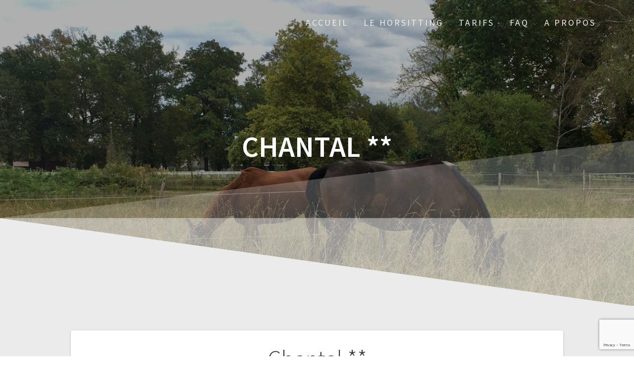

--- FILE ---
content_type: text/html; charset=utf-8
request_url: https://www.google.com/recaptcha/api2/anchor?ar=1&k=6LcK_YkUAAAAAEms0EXJDyPF0lmpf_xIKZNhGflr&co=aHR0cHM6Ly9ob3JzaXR0aW5nLmNvbTo0NDM.&hl=en&v=PoyoqOPhxBO7pBk68S4YbpHZ&size=invisible&anchor-ms=20000&execute-ms=30000&cb=ts8n4ng75zhn
body_size: 48696
content:
<!DOCTYPE HTML><html dir="ltr" lang="en"><head><meta http-equiv="Content-Type" content="text/html; charset=UTF-8">
<meta http-equiv="X-UA-Compatible" content="IE=edge">
<title>reCAPTCHA</title>
<style type="text/css">
/* cyrillic-ext */
@font-face {
  font-family: 'Roboto';
  font-style: normal;
  font-weight: 400;
  font-stretch: 100%;
  src: url(//fonts.gstatic.com/s/roboto/v48/KFO7CnqEu92Fr1ME7kSn66aGLdTylUAMa3GUBHMdazTgWw.woff2) format('woff2');
  unicode-range: U+0460-052F, U+1C80-1C8A, U+20B4, U+2DE0-2DFF, U+A640-A69F, U+FE2E-FE2F;
}
/* cyrillic */
@font-face {
  font-family: 'Roboto';
  font-style: normal;
  font-weight: 400;
  font-stretch: 100%;
  src: url(//fonts.gstatic.com/s/roboto/v48/KFO7CnqEu92Fr1ME7kSn66aGLdTylUAMa3iUBHMdazTgWw.woff2) format('woff2');
  unicode-range: U+0301, U+0400-045F, U+0490-0491, U+04B0-04B1, U+2116;
}
/* greek-ext */
@font-face {
  font-family: 'Roboto';
  font-style: normal;
  font-weight: 400;
  font-stretch: 100%;
  src: url(//fonts.gstatic.com/s/roboto/v48/KFO7CnqEu92Fr1ME7kSn66aGLdTylUAMa3CUBHMdazTgWw.woff2) format('woff2');
  unicode-range: U+1F00-1FFF;
}
/* greek */
@font-face {
  font-family: 'Roboto';
  font-style: normal;
  font-weight: 400;
  font-stretch: 100%;
  src: url(//fonts.gstatic.com/s/roboto/v48/KFO7CnqEu92Fr1ME7kSn66aGLdTylUAMa3-UBHMdazTgWw.woff2) format('woff2');
  unicode-range: U+0370-0377, U+037A-037F, U+0384-038A, U+038C, U+038E-03A1, U+03A3-03FF;
}
/* math */
@font-face {
  font-family: 'Roboto';
  font-style: normal;
  font-weight: 400;
  font-stretch: 100%;
  src: url(//fonts.gstatic.com/s/roboto/v48/KFO7CnqEu92Fr1ME7kSn66aGLdTylUAMawCUBHMdazTgWw.woff2) format('woff2');
  unicode-range: U+0302-0303, U+0305, U+0307-0308, U+0310, U+0312, U+0315, U+031A, U+0326-0327, U+032C, U+032F-0330, U+0332-0333, U+0338, U+033A, U+0346, U+034D, U+0391-03A1, U+03A3-03A9, U+03B1-03C9, U+03D1, U+03D5-03D6, U+03F0-03F1, U+03F4-03F5, U+2016-2017, U+2034-2038, U+203C, U+2040, U+2043, U+2047, U+2050, U+2057, U+205F, U+2070-2071, U+2074-208E, U+2090-209C, U+20D0-20DC, U+20E1, U+20E5-20EF, U+2100-2112, U+2114-2115, U+2117-2121, U+2123-214F, U+2190, U+2192, U+2194-21AE, U+21B0-21E5, U+21F1-21F2, U+21F4-2211, U+2213-2214, U+2216-22FF, U+2308-230B, U+2310, U+2319, U+231C-2321, U+2336-237A, U+237C, U+2395, U+239B-23B7, U+23D0, U+23DC-23E1, U+2474-2475, U+25AF, U+25B3, U+25B7, U+25BD, U+25C1, U+25CA, U+25CC, U+25FB, U+266D-266F, U+27C0-27FF, U+2900-2AFF, U+2B0E-2B11, U+2B30-2B4C, U+2BFE, U+3030, U+FF5B, U+FF5D, U+1D400-1D7FF, U+1EE00-1EEFF;
}
/* symbols */
@font-face {
  font-family: 'Roboto';
  font-style: normal;
  font-weight: 400;
  font-stretch: 100%;
  src: url(//fonts.gstatic.com/s/roboto/v48/KFO7CnqEu92Fr1ME7kSn66aGLdTylUAMaxKUBHMdazTgWw.woff2) format('woff2');
  unicode-range: U+0001-000C, U+000E-001F, U+007F-009F, U+20DD-20E0, U+20E2-20E4, U+2150-218F, U+2190, U+2192, U+2194-2199, U+21AF, U+21E6-21F0, U+21F3, U+2218-2219, U+2299, U+22C4-22C6, U+2300-243F, U+2440-244A, U+2460-24FF, U+25A0-27BF, U+2800-28FF, U+2921-2922, U+2981, U+29BF, U+29EB, U+2B00-2BFF, U+4DC0-4DFF, U+FFF9-FFFB, U+10140-1018E, U+10190-1019C, U+101A0, U+101D0-101FD, U+102E0-102FB, U+10E60-10E7E, U+1D2C0-1D2D3, U+1D2E0-1D37F, U+1F000-1F0FF, U+1F100-1F1AD, U+1F1E6-1F1FF, U+1F30D-1F30F, U+1F315, U+1F31C, U+1F31E, U+1F320-1F32C, U+1F336, U+1F378, U+1F37D, U+1F382, U+1F393-1F39F, U+1F3A7-1F3A8, U+1F3AC-1F3AF, U+1F3C2, U+1F3C4-1F3C6, U+1F3CA-1F3CE, U+1F3D4-1F3E0, U+1F3ED, U+1F3F1-1F3F3, U+1F3F5-1F3F7, U+1F408, U+1F415, U+1F41F, U+1F426, U+1F43F, U+1F441-1F442, U+1F444, U+1F446-1F449, U+1F44C-1F44E, U+1F453, U+1F46A, U+1F47D, U+1F4A3, U+1F4B0, U+1F4B3, U+1F4B9, U+1F4BB, U+1F4BF, U+1F4C8-1F4CB, U+1F4D6, U+1F4DA, U+1F4DF, U+1F4E3-1F4E6, U+1F4EA-1F4ED, U+1F4F7, U+1F4F9-1F4FB, U+1F4FD-1F4FE, U+1F503, U+1F507-1F50B, U+1F50D, U+1F512-1F513, U+1F53E-1F54A, U+1F54F-1F5FA, U+1F610, U+1F650-1F67F, U+1F687, U+1F68D, U+1F691, U+1F694, U+1F698, U+1F6AD, U+1F6B2, U+1F6B9-1F6BA, U+1F6BC, U+1F6C6-1F6CF, U+1F6D3-1F6D7, U+1F6E0-1F6EA, U+1F6F0-1F6F3, U+1F6F7-1F6FC, U+1F700-1F7FF, U+1F800-1F80B, U+1F810-1F847, U+1F850-1F859, U+1F860-1F887, U+1F890-1F8AD, U+1F8B0-1F8BB, U+1F8C0-1F8C1, U+1F900-1F90B, U+1F93B, U+1F946, U+1F984, U+1F996, U+1F9E9, U+1FA00-1FA6F, U+1FA70-1FA7C, U+1FA80-1FA89, U+1FA8F-1FAC6, U+1FACE-1FADC, U+1FADF-1FAE9, U+1FAF0-1FAF8, U+1FB00-1FBFF;
}
/* vietnamese */
@font-face {
  font-family: 'Roboto';
  font-style: normal;
  font-weight: 400;
  font-stretch: 100%;
  src: url(//fonts.gstatic.com/s/roboto/v48/KFO7CnqEu92Fr1ME7kSn66aGLdTylUAMa3OUBHMdazTgWw.woff2) format('woff2');
  unicode-range: U+0102-0103, U+0110-0111, U+0128-0129, U+0168-0169, U+01A0-01A1, U+01AF-01B0, U+0300-0301, U+0303-0304, U+0308-0309, U+0323, U+0329, U+1EA0-1EF9, U+20AB;
}
/* latin-ext */
@font-face {
  font-family: 'Roboto';
  font-style: normal;
  font-weight: 400;
  font-stretch: 100%;
  src: url(//fonts.gstatic.com/s/roboto/v48/KFO7CnqEu92Fr1ME7kSn66aGLdTylUAMa3KUBHMdazTgWw.woff2) format('woff2');
  unicode-range: U+0100-02BA, U+02BD-02C5, U+02C7-02CC, U+02CE-02D7, U+02DD-02FF, U+0304, U+0308, U+0329, U+1D00-1DBF, U+1E00-1E9F, U+1EF2-1EFF, U+2020, U+20A0-20AB, U+20AD-20C0, U+2113, U+2C60-2C7F, U+A720-A7FF;
}
/* latin */
@font-face {
  font-family: 'Roboto';
  font-style: normal;
  font-weight: 400;
  font-stretch: 100%;
  src: url(//fonts.gstatic.com/s/roboto/v48/KFO7CnqEu92Fr1ME7kSn66aGLdTylUAMa3yUBHMdazQ.woff2) format('woff2');
  unicode-range: U+0000-00FF, U+0131, U+0152-0153, U+02BB-02BC, U+02C6, U+02DA, U+02DC, U+0304, U+0308, U+0329, U+2000-206F, U+20AC, U+2122, U+2191, U+2193, U+2212, U+2215, U+FEFF, U+FFFD;
}
/* cyrillic-ext */
@font-face {
  font-family: 'Roboto';
  font-style: normal;
  font-weight: 500;
  font-stretch: 100%;
  src: url(//fonts.gstatic.com/s/roboto/v48/KFO7CnqEu92Fr1ME7kSn66aGLdTylUAMa3GUBHMdazTgWw.woff2) format('woff2');
  unicode-range: U+0460-052F, U+1C80-1C8A, U+20B4, U+2DE0-2DFF, U+A640-A69F, U+FE2E-FE2F;
}
/* cyrillic */
@font-face {
  font-family: 'Roboto';
  font-style: normal;
  font-weight: 500;
  font-stretch: 100%;
  src: url(//fonts.gstatic.com/s/roboto/v48/KFO7CnqEu92Fr1ME7kSn66aGLdTylUAMa3iUBHMdazTgWw.woff2) format('woff2');
  unicode-range: U+0301, U+0400-045F, U+0490-0491, U+04B0-04B1, U+2116;
}
/* greek-ext */
@font-face {
  font-family: 'Roboto';
  font-style: normal;
  font-weight: 500;
  font-stretch: 100%;
  src: url(//fonts.gstatic.com/s/roboto/v48/KFO7CnqEu92Fr1ME7kSn66aGLdTylUAMa3CUBHMdazTgWw.woff2) format('woff2');
  unicode-range: U+1F00-1FFF;
}
/* greek */
@font-face {
  font-family: 'Roboto';
  font-style: normal;
  font-weight: 500;
  font-stretch: 100%;
  src: url(//fonts.gstatic.com/s/roboto/v48/KFO7CnqEu92Fr1ME7kSn66aGLdTylUAMa3-UBHMdazTgWw.woff2) format('woff2');
  unicode-range: U+0370-0377, U+037A-037F, U+0384-038A, U+038C, U+038E-03A1, U+03A3-03FF;
}
/* math */
@font-face {
  font-family: 'Roboto';
  font-style: normal;
  font-weight: 500;
  font-stretch: 100%;
  src: url(//fonts.gstatic.com/s/roboto/v48/KFO7CnqEu92Fr1ME7kSn66aGLdTylUAMawCUBHMdazTgWw.woff2) format('woff2');
  unicode-range: U+0302-0303, U+0305, U+0307-0308, U+0310, U+0312, U+0315, U+031A, U+0326-0327, U+032C, U+032F-0330, U+0332-0333, U+0338, U+033A, U+0346, U+034D, U+0391-03A1, U+03A3-03A9, U+03B1-03C9, U+03D1, U+03D5-03D6, U+03F0-03F1, U+03F4-03F5, U+2016-2017, U+2034-2038, U+203C, U+2040, U+2043, U+2047, U+2050, U+2057, U+205F, U+2070-2071, U+2074-208E, U+2090-209C, U+20D0-20DC, U+20E1, U+20E5-20EF, U+2100-2112, U+2114-2115, U+2117-2121, U+2123-214F, U+2190, U+2192, U+2194-21AE, U+21B0-21E5, U+21F1-21F2, U+21F4-2211, U+2213-2214, U+2216-22FF, U+2308-230B, U+2310, U+2319, U+231C-2321, U+2336-237A, U+237C, U+2395, U+239B-23B7, U+23D0, U+23DC-23E1, U+2474-2475, U+25AF, U+25B3, U+25B7, U+25BD, U+25C1, U+25CA, U+25CC, U+25FB, U+266D-266F, U+27C0-27FF, U+2900-2AFF, U+2B0E-2B11, U+2B30-2B4C, U+2BFE, U+3030, U+FF5B, U+FF5D, U+1D400-1D7FF, U+1EE00-1EEFF;
}
/* symbols */
@font-face {
  font-family: 'Roboto';
  font-style: normal;
  font-weight: 500;
  font-stretch: 100%;
  src: url(//fonts.gstatic.com/s/roboto/v48/KFO7CnqEu92Fr1ME7kSn66aGLdTylUAMaxKUBHMdazTgWw.woff2) format('woff2');
  unicode-range: U+0001-000C, U+000E-001F, U+007F-009F, U+20DD-20E0, U+20E2-20E4, U+2150-218F, U+2190, U+2192, U+2194-2199, U+21AF, U+21E6-21F0, U+21F3, U+2218-2219, U+2299, U+22C4-22C6, U+2300-243F, U+2440-244A, U+2460-24FF, U+25A0-27BF, U+2800-28FF, U+2921-2922, U+2981, U+29BF, U+29EB, U+2B00-2BFF, U+4DC0-4DFF, U+FFF9-FFFB, U+10140-1018E, U+10190-1019C, U+101A0, U+101D0-101FD, U+102E0-102FB, U+10E60-10E7E, U+1D2C0-1D2D3, U+1D2E0-1D37F, U+1F000-1F0FF, U+1F100-1F1AD, U+1F1E6-1F1FF, U+1F30D-1F30F, U+1F315, U+1F31C, U+1F31E, U+1F320-1F32C, U+1F336, U+1F378, U+1F37D, U+1F382, U+1F393-1F39F, U+1F3A7-1F3A8, U+1F3AC-1F3AF, U+1F3C2, U+1F3C4-1F3C6, U+1F3CA-1F3CE, U+1F3D4-1F3E0, U+1F3ED, U+1F3F1-1F3F3, U+1F3F5-1F3F7, U+1F408, U+1F415, U+1F41F, U+1F426, U+1F43F, U+1F441-1F442, U+1F444, U+1F446-1F449, U+1F44C-1F44E, U+1F453, U+1F46A, U+1F47D, U+1F4A3, U+1F4B0, U+1F4B3, U+1F4B9, U+1F4BB, U+1F4BF, U+1F4C8-1F4CB, U+1F4D6, U+1F4DA, U+1F4DF, U+1F4E3-1F4E6, U+1F4EA-1F4ED, U+1F4F7, U+1F4F9-1F4FB, U+1F4FD-1F4FE, U+1F503, U+1F507-1F50B, U+1F50D, U+1F512-1F513, U+1F53E-1F54A, U+1F54F-1F5FA, U+1F610, U+1F650-1F67F, U+1F687, U+1F68D, U+1F691, U+1F694, U+1F698, U+1F6AD, U+1F6B2, U+1F6B9-1F6BA, U+1F6BC, U+1F6C6-1F6CF, U+1F6D3-1F6D7, U+1F6E0-1F6EA, U+1F6F0-1F6F3, U+1F6F7-1F6FC, U+1F700-1F7FF, U+1F800-1F80B, U+1F810-1F847, U+1F850-1F859, U+1F860-1F887, U+1F890-1F8AD, U+1F8B0-1F8BB, U+1F8C0-1F8C1, U+1F900-1F90B, U+1F93B, U+1F946, U+1F984, U+1F996, U+1F9E9, U+1FA00-1FA6F, U+1FA70-1FA7C, U+1FA80-1FA89, U+1FA8F-1FAC6, U+1FACE-1FADC, U+1FADF-1FAE9, U+1FAF0-1FAF8, U+1FB00-1FBFF;
}
/* vietnamese */
@font-face {
  font-family: 'Roboto';
  font-style: normal;
  font-weight: 500;
  font-stretch: 100%;
  src: url(//fonts.gstatic.com/s/roboto/v48/KFO7CnqEu92Fr1ME7kSn66aGLdTylUAMa3OUBHMdazTgWw.woff2) format('woff2');
  unicode-range: U+0102-0103, U+0110-0111, U+0128-0129, U+0168-0169, U+01A0-01A1, U+01AF-01B0, U+0300-0301, U+0303-0304, U+0308-0309, U+0323, U+0329, U+1EA0-1EF9, U+20AB;
}
/* latin-ext */
@font-face {
  font-family: 'Roboto';
  font-style: normal;
  font-weight: 500;
  font-stretch: 100%;
  src: url(//fonts.gstatic.com/s/roboto/v48/KFO7CnqEu92Fr1ME7kSn66aGLdTylUAMa3KUBHMdazTgWw.woff2) format('woff2');
  unicode-range: U+0100-02BA, U+02BD-02C5, U+02C7-02CC, U+02CE-02D7, U+02DD-02FF, U+0304, U+0308, U+0329, U+1D00-1DBF, U+1E00-1E9F, U+1EF2-1EFF, U+2020, U+20A0-20AB, U+20AD-20C0, U+2113, U+2C60-2C7F, U+A720-A7FF;
}
/* latin */
@font-face {
  font-family: 'Roboto';
  font-style: normal;
  font-weight: 500;
  font-stretch: 100%;
  src: url(//fonts.gstatic.com/s/roboto/v48/KFO7CnqEu92Fr1ME7kSn66aGLdTylUAMa3yUBHMdazQ.woff2) format('woff2');
  unicode-range: U+0000-00FF, U+0131, U+0152-0153, U+02BB-02BC, U+02C6, U+02DA, U+02DC, U+0304, U+0308, U+0329, U+2000-206F, U+20AC, U+2122, U+2191, U+2193, U+2212, U+2215, U+FEFF, U+FFFD;
}
/* cyrillic-ext */
@font-face {
  font-family: 'Roboto';
  font-style: normal;
  font-weight: 900;
  font-stretch: 100%;
  src: url(//fonts.gstatic.com/s/roboto/v48/KFO7CnqEu92Fr1ME7kSn66aGLdTylUAMa3GUBHMdazTgWw.woff2) format('woff2');
  unicode-range: U+0460-052F, U+1C80-1C8A, U+20B4, U+2DE0-2DFF, U+A640-A69F, U+FE2E-FE2F;
}
/* cyrillic */
@font-face {
  font-family: 'Roboto';
  font-style: normal;
  font-weight: 900;
  font-stretch: 100%;
  src: url(//fonts.gstatic.com/s/roboto/v48/KFO7CnqEu92Fr1ME7kSn66aGLdTylUAMa3iUBHMdazTgWw.woff2) format('woff2');
  unicode-range: U+0301, U+0400-045F, U+0490-0491, U+04B0-04B1, U+2116;
}
/* greek-ext */
@font-face {
  font-family: 'Roboto';
  font-style: normal;
  font-weight: 900;
  font-stretch: 100%;
  src: url(//fonts.gstatic.com/s/roboto/v48/KFO7CnqEu92Fr1ME7kSn66aGLdTylUAMa3CUBHMdazTgWw.woff2) format('woff2');
  unicode-range: U+1F00-1FFF;
}
/* greek */
@font-face {
  font-family: 'Roboto';
  font-style: normal;
  font-weight: 900;
  font-stretch: 100%;
  src: url(//fonts.gstatic.com/s/roboto/v48/KFO7CnqEu92Fr1ME7kSn66aGLdTylUAMa3-UBHMdazTgWw.woff2) format('woff2');
  unicode-range: U+0370-0377, U+037A-037F, U+0384-038A, U+038C, U+038E-03A1, U+03A3-03FF;
}
/* math */
@font-face {
  font-family: 'Roboto';
  font-style: normal;
  font-weight: 900;
  font-stretch: 100%;
  src: url(//fonts.gstatic.com/s/roboto/v48/KFO7CnqEu92Fr1ME7kSn66aGLdTylUAMawCUBHMdazTgWw.woff2) format('woff2');
  unicode-range: U+0302-0303, U+0305, U+0307-0308, U+0310, U+0312, U+0315, U+031A, U+0326-0327, U+032C, U+032F-0330, U+0332-0333, U+0338, U+033A, U+0346, U+034D, U+0391-03A1, U+03A3-03A9, U+03B1-03C9, U+03D1, U+03D5-03D6, U+03F0-03F1, U+03F4-03F5, U+2016-2017, U+2034-2038, U+203C, U+2040, U+2043, U+2047, U+2050, U+2057, U+205F, U+2070-2071, U+2074-208E, U+2090-209C, U+20D0-20DC, U+20E1, U+20E5-20EF, U+2100-2112, U+2114-2115, U+2117-2121, U+2123-214F, U+2190, U+2192, U+2194-21AE, U+21B0-21E5, U+21F1-21F2, U+21F4-2211, U+2213-2214, U+2216-22FF, U+2308-230B, U+2310, U+2319, U+231C-2321, U+2336-237A, U+237C, U+2395, U+239B-23B7, U+23D0, U+23DC-23E1, U+2474-2475, U+25AF, U+25B3, U+25B7, U+25BD, U+25C1, U+25CA, U+25CC, U+25FB, U+266D-266F, U+27C0-27FF, U+2900-2AFF, U+2B0E-2B11, U+2B30-2B4C, U+2BFE, U+3030, U+FF5B, U+FF5D, U+1D400-1D7FF, U+1EE00-1EEFF;
}
/* symbols */
@font-face {
  font-family: 'Roboto';
  font-style: normal;
  font-weight: 900;
  font-stretch: 100%;
  src: url(//fonts.gstatic.com/s/roboto/v48/KFO7CnqEu92Fr1ME7kSn66aGLdTylUAMaxKUBHMdazTgWw.woff2) format('woff2');
  unicode-range: U+0001-000C, U+000E-001F, U+007F-009F, U+20DD-20E0, U+20E2-20E4, U+2150-218F, U+2190, U+2192, U+2194-2199, U+21AF, U+21E6-21F0, U+21F3, U+2218-2219, U+2299, U+22C4-22C6, U+2300-243F, U+2440-244A, U+2460-24FF, U+25A0-27BF, U+2800-28FF, U+2921-2922, U+2981, U+29BF, U+29EB, U+2B00-2BFF, U+4DC0-4DFF, U+FFF9-FFFB, U+10140-1018E, U+10190-1019C, U+101A0, U+101D0-101FD, U+102E0-102FB, U+10E60-10E7E, U+1D2C0-1D2D3, U+1D2E0-1D37F, U+1F000-1F0FF, U+1F100-1F1AD, U+1F1E6-1F1FF, U+1F30D-1F30F, U+1F315, U+1F31C, U+1F31E, U+1F320-1F32C, U+1F336, U+1F378, U+1F37D, U+1F382, U+1F393-1F39F, U+1F3A7-1F3A8, U+1F3AC-1F3AF, U+1F3C2, U+1F3C4-1F3C6, U+1F3CA-1F3CE, U+1F3D4-1F3E0, U+1F3ED, U+1F3F1-1F3F3, U+1F3F5-1F3F7, U+1F408, U+1F415, U+1F41F, U+1F426, U+1F43F, U+1F441-1F442, U+1F444, U+1F446-1F449, U+1F44C-1F44E, U+1F453, U+1F46A, U+1F47D, U+1F4A3, U+1F4B0, U+1F4B3, U+1F4B9, U+1F4BB, U+1F4BF, U+1F4C8-1F4CB, U+1F4D6, U+1F4DA, U+1F4DF, U+1F4E3-1F4E6, U+1F4EA-1F4ED, U+1F4F7, U+1F4F9-1F4FB, U+1F4FD-1F4FE, U+1F503, U+1F507-1F50B, U+1F50D, U+1F512-1F513, U+1F53E-1F54A, U+1F54F-1F5FA, U+1F610, U+1F650-1F67F, U+1F687, U+1F68D, U+1F691, U+1F694, U+1F698, U+1F6AD, U+1F6B2, U+1F6B9-1F6BA, U+1F6BC, U+1F6C6-1F6CF, U+1F6D3-1F6D7, U+1F6E0-1F6EA, U+1F6F0-1F6F3, U+1F6F7-1F6FC, U+1F700-1F7FF, U+1F800-1F80B, U+1F810-1F847, U+1F850-1F859, U+1F860-1F887, U+1F890-1F8AD, U+1F8B0-1F8BB, U+1F8C0-1F8C1, U+1F900-1F90B, U+1F93B, U+1F946, U+1F984, U+1F996, U+1F9E9, U+1FA00-1FA6F, U+1FA70-1FA7C, U+1FA80-1FA89, U+1FA8F-1FAC6, U+1FACE-1FADC, U+1FADF-1FAE9, U+1FAF0-1FAF8, U+1FB00-1FBFF;
}
/* vietnamese */
@font-face {
  font-family: 'Roboto';
  font-style: normal;
  font-weight: 900;
  font-stretch: 100%;
  src: url(//fonts.gstatic.com/s/roboto/v48/KFO7CnqEu92Fr1ME7kSn66aGLdTylUAMa3OUBHMdazTgWw.woff2) format('woff2');
  unicode-range: U+0102-0103, U+0110-0111, U+0128-0129, U+0168-0169, U+01A0-01A1, U+01AF-01B0, U+0300-0301, U+0303-0304, U+0308-0309, U+0323, U+0329, U+1EA0-1EF9, U+20AB;
}
/* latin-ext */
@font-face {
  font-family: 'Roboto';
  font-style: normal;
  font-weight: 900;
  font-stretch: 100%;
  src: url(//fonts.gstatic.com/s/roboto/v48/KFO7CnqEu92Fr1ME7kSn66aGLdTylUAMa3KUBHMdazTgWw.woff2) format('woff2');
  unicode-range: U+0100-02BA, U+02BD-02C5, U+02C7-02CC, U+02CE-02D7, U+02DD-02FF, U+0304, U+0308, U+0329, U+1D00-1DBF, U+1E00-1E9F, U+1EF2-1EFF, U+2020, U+20A0-20AB, U+20AD-20C0, U+2113, U+2C60-2C7F, U+A720-A7FF;
}
/* latin */
@font-face {
  font-family: 'Roboto';
  font-style: normal;
  font-weight: 900;
  font-stretch: 100%;
  src: url(//fonts.gstatic.com/s/roboto/v48/KFO7CnqEu92Fr1ME7kSn66aGLdTylUAMa3yUBHMdazQ.woff2) format('woff2');
  unicode-range: U+0000-00FF, U+0131, U+0152-0153, U+02BB-02BC, U+02C6, U+02DA, U+02DC, U+0304, U+0308, U+0329, U+2000-206F, U+20AC, U+2122, U+2191, U+2193, U+2212, U+2215, U+FEFF, U+FFFD;
}

</style>
<link rel="stylesheet" type="text/css" href="https://www.gstatic.com/recaptcha/releases/PoyoqOPhxBO7pBk68S4YbpHZ/styles__ltr.css">
<script nonce="NhERg6k4_zQVa2FBVkJ5og" type="text/javascript">window['__recaptcha_api'] = 'https://www.google.com/recaptcha/api2/';</script>
<script type="text/javascript" src="https://www.gstatic.com/recaptcha/releases/PoyoqOPhxBO7pBk68S4YbpHZ/recaptcha__en.js" nonce="NhERg6k4_zQVa2FBVkJ5og">
      
    </script></head>
<body><div id="rc-anchor-alert" class="rc-anchor-alert"></div>
<input type="hidden" id="recaptcha-token" value="[base64]">
<script type="text/javascript" nonce="NhERg6k4_zQVa2FBVkJ5og">
      recaptcha.anchor.Main.init("[\x22ainput\x22,[\x22bgdata\x22,\x22\x22,\[base64]/[base64]/UltIKytdPWE6KGE8MjA0OD9SW0grK109YT4+NnwxOTI6KChhJjY0NTEyKT09NTUyOTYmJnErMTxoLmxlbmd0aCYmKGguY2hhckNvZGVBdChxKzEpJjY0NTEyKT09NTYzMjA/[base64]/MjU1OlI/[base64]/[base64]/[base64]/[base64]/[base64]/[base64]/[base64]/[base64]/[base64]/[base64]\x22,\[base64]\\u003d\\u003d\x22,\x22WksUZRpRw6o0ZzHDqn4ew5jDhcKCa2IxYsKLB8K+Gi9/[base64]/[base64]/DtcKowpxxw4HDocOjwojCgcOxVikDw5jCgMOYw4vDmSwsOhlgw7LDucOKFFHDumHDsMOLcWfCrcO7SMKGwqvDg8O7w5/CksKpwpNjw4MYwpNAw4zDn3nCiWDDjnTDrcKZw7vDiTB1wphDd8KzGMKSBcO6wr/CmcK5ecKBwoVrO0pqOcKzAMOcw6wLwoN7Y8K1woAvbCVvw4BrVsKJwo0uw5XDkEF/bD/DgcOxwqHCsMOsGz7CiMO4wos7wpw1w7pQMsO4c2dvJMOeZcKRBcOEIxjCmnUxw7PDn0QBw65XwqgKw4XCulQoDMOpwoTDgG46w4HCjHrCg8KiGE3Ds8O9OX9VY1crOMKRwrfDkkfCucOmw6/DvGHDicOgSjPDlwZcwr1vw5NRwpzCnsKvwqwUFMKHbQnCkgzCjgjClhbDl0M7w77DvcKWNCMQw7MJX8OjwpAkTcO3W2hbZMOuI8O8RsOuwpDCuXLCtFgWGcOqNS/CjsKewpbDq1F4wrpQKsOmM8OMw7/DnxBLw4/DvH5gw77CtsKywpfDmcOgwr3CiVLDlCZ8w7vCjQHCtsK0JkgSw73DsMKbEELCqcKJw6sIF0rDhkDCoMKxwpzChQ8vwpzCtALCqsOTw7oUwpASw5vDjh0lIsK7w7jDoEw9G8O9a8KxKRzDhMKyRgHCtcKDw6MFwocQMz/CvsO/wqMCScO/wq4sT8OTRcOhCMO2LSNcw48Vwqd+w4XDh1zDpw/CssOLwr/CscKxDsKZw7HCtjDDrcOYUcO9eFE7KggENMKuwpPCnAwIw7/CmFnCjhnCnAt7wpPDscKSw45ULHsTw7TCilHDr8KNOEw/w5Fab8Kgw4MowqJ3w6LDikHDs1xCw5UwwoMNw4XDuMOYwrHDh8K6w5A5OcKrw77ChS7DtcOfSVPCs1jCq8OtJTrCjcKpVEPCnMO9wq0NFCoQwq/DtmA+Q8OzWcOWwq3CoTPCr8KXAMOHwrnDpSRGLwjCnyjDiMKiw6Z3wo7CssOGwoTDrDTDvMKKw7LCphQ1wojCkifDi8KlJw8/KRbDi8OifXrDicKNwqEYw5bCpnI8w6JEw4jCqiPCl8OUw4DDscOuMMOFOcOdHMOGUMKVw6BvZMOaw6jDvl9Df8OIDcKzZMKcFcKTKAvCiMKTwpMBBzvCoS7DscO/[base64]/CuW7Dl2LDqEAaQEEYYSrCssKlVh07w6DChcKNwqZXDsOFwo5RYwTCrHccwo/[base64]/DkWTDgxYuw5kXGyPDkSMuO8OIwq7DnVURw6/DjMOSQEYqw7jCs8O7wpjDocOFUUFNwrIMwprCjQQgUj/[base64]/[base64]/w5I5w5LDncOLw5Ehw6jCqHoLw6fCjBHCv2HCnMKkwp8qwrHDicOBwrIjw4LDsMOYw6rDu8OPUMOpB3TDqg4JwpHCmMKAwqNJwpLDpMOdw5gJHzTDocOVw58rwol7wpbCkCBWwqMwwoDDj0xdwolYLH3CvMKTwoEoPm8rwofCksO/RlREa8Kkw6gZw5ZbbjxddMOtwo8feWIxQT0kwodeUcOgw49Sw5sQw7jCpcKgw6ZfIMKKbE7DssOTwrnDqMKlw6JpM8OYX8OXw4nCvB5xBcKTw5DDt8KAwpsaw5bDmCM2SMKgZ28UFcOJw4kgF8O9fsOwJkPCnyhEZMKuagzCgsOWDwfCgsKlw5PDkMKkFcOywo/DpADCuMO/w73DqhPDh1PCjMO8NcKaw4sdZRFYwqw9FhU2w7/Cs8KxwoPDv8Kowp3Ds8KEwoZ3TsO/w5rDmMKgw65iaCnCgHJmMmtmw4cUw4gawo3CjWDCpmMHCVPDssKcbwrCrg/DhcOtTTXCsMOBw6PCv8O5fXROFCFCe8OMwpFQGDPDm15Lw5HCm2J4w5FywqrDhMO0MMOJwp7DjsKDOV/CicOJB8K0wrtEwqTDtcKKEWvDp1sYwoLDqXUebcKJT0dLw6rCscOqw57DuMKvAGjChBAhN8ONV8K3LsO+w6FiCRHDjsOcw6bDj8OjwpjCvcKjw4AtMcO/wq3DscO2SAvCgMKsf8OdwrFewonCvMORwpo9AsKsWMO4woVTwpPCmMKeOUvDoMKzwqXDhksaw5QGHsKfw6dkVXPCncKnFEAaw4LDgFY9wpbDlknDig/Doj3DrS9Swr3CuMKZw47ChMOCw7otTcO3bcOlQcKHSnbCgcK/Mygjw5fCh3hNw7k/HxFfDkAswqHCkcOMwrDDksKNwoJsw5wLWzcJwqxGMU7Ct8OQw4/[base64]/CiGBqMcKSw51HLAAdJMOxw5vDhkfDjsOTwrLDusKXwqzCu8KkdMOGQR0taWvDgcKlw6YDHsOAw7DCuEbCmcOEwprCncKMw6vDlMKnw4LCg8KewqcTw7xuwp3CksKkZVjDkcKbbxJBw5QCPRYAwqXDnlzCiXnDisO/w4gAYXjCsDdZw5fCvG/DvcKvacKYUcKoeWDCqsKHUG/DmFEtasOpUsO9w588w4ZDFR56wpV9w7oyTcOKTMKMwqFDPMO1w6vCp8KLIyREw6RhwrDCsjVKwonDk8K2TWzCncK+w6NjDcOJGsKRwrXDp8OoGMOGVSp6woQWB8OdeMKnw7nDhAhNwrt0XxZ4wrnDocKzKsOmwpIqw7HDhcORwpvCqQlYM8KuccK7BhTDoUfCnsO/[base64]/DoMKGw458HQUEw6XCiMKDw5bCg8KrFgEmw4oYwoFaCiRWZMKeRRjDqMOww5zCuMKewoXDpMOwwpzCgB3Cg8OCFBDCowJTMkhbwofDocOEOMKKKMKeN0fDjMOUw5cDYMKEIENfSsK1Q8KXQh/Ci0TDhsOcwpfDqcKuVMOWwqLCqMK1w63DhRNqwqElw5s4BVwOWxVBwrHDq3/ChX/[base64]/Dm8OtwqfDmcO+P1dpZE52woDCkC1mdMKmIcOhNMOAw4Etwr/CpwRMwqpIwq1KwpRiSXEqwpIqd3EXPMKiP8O2ElQqw63DhMObw7LCrDYtbsOCfj/CrMOEP8KycnfCgMO0wqocY8ODZ8Oqw5JsdMKUV8KZw7N0w7N6wrfDjsOmwpLCvQ/Dm8KRw4JsHMK/FMKDR8KzEGHDl8OqXit/chAkw4VMwp/DoMOXwqcyw4DCoRgJw5LCkcOdwozDr8O+w6bCg8KIEcOYC8Oyb00iFsO9HcKYAsKAwqIpwrJfYSU3X8Kkw5R3XcOmw6TCu8O4w6AFeBfCpMOSAsOPwpHDvl/Dth8kwr08wrJCwqQfEsKBZsKGw5ZnS2nDhCrCrmTCt8K5Zj17FG0jw4jCtFo1BMKrwqV3wp80wrrDlmTDjcO8KsKFWsKpf8OQwpcQwrAHc3woGWxAwrQww5Aew5E5R1vDqcKIbcOrw7RawpLCm8KVw4XCt25ow7jCm8O5BMKxwovCvcKdIFnCsQPDmsKOwqPDlMK/Q8OJNw3CpcO8w5rDnQPCgsOyMgrCpcK4c0YjwrU8w7TDkl/DuXDDs8K1w5QEHGHDvFfCrMK4YcOeCsOOQcOGRz3Dh39kwq1ffsOgFTxiWihWworCgMK+LmnDncOCw4DDk8OscVw+fRLDjsOoYMO1XzgYKhFFwpXCqCJsw7bDisKBC0wcw43CtcOpwoh2w5Ahw6vCiUNlw45eERBEw5/CpsK3wo/CsXTDgAJAa8KZF8OgwovDrsO2w7E2PFp+al0USMOGUsKHEMOJLHjCvMKSQcKWBcKHwoTDszHClgwTfkQiw7LDlMOVUSzCvsK6CGbCkMKlCSnDqw/Dsn7DvBrCsMKOwpAhw6nCj0s6eEvDvcKfXsKLwpcTKV3CsMOnMQMxw5w8NwdHDWEAworDoMOEwosgwp/[base64]/CucKQO8OaAMKJMHoKwqdbw5IFc8O7wqDCisOEwqZzIsKCbhIjw6QRwo/CpFTDvMKRw75twrzDpsKxBcK8J8K2TxVewox+AQ/[base64]/CpQPDqUTCt2DCuE9Qwo8OdFcgT8K4worDh3zDlAolw4zCtm3DpcOiecK7wpZ3w4XDhcK9wq8fwobDjcKjw55wwohtwoTDsMOVw4LDmR7DshLCo8OScjjDlsKtDsOrw6vCnnPDlMKiw5wDLMKpwrAQVMOfesKkwotIMsKqw7fDn8KrSWvCsF/DggU5wrMURkxNFwLDtkzCvMO1WSpOw49OwqJ1w7XDvsK9w5YKWcKBw7Ryw6QowrbCphrDhH3CqcKWw4rDv1fDnMOLwpDCpybCk8ONTMO8HyjCgzjCpULDtsKICFZEw5HDlcO6w7MGdDdCw53DvSPCh8KkQjvCuMOBw63CuMKUw6jCpcKkwrAQw7/Cm1rClAHCkkPDucKwZkzCksKkBcOzbsOlFExLw6XCtELDki8Kw4bCgMOWwp5LOcKyMHMsHsKswoYVwrXCnMKKL8KZWkknwr3Dvj7Du1wJAgHDvsO+w4tvw4Bawp7CqFfCjcK6UsOywqd7BcO5DMO3w6fDu2dgMcKCfB/[base64]/CoSPDk8O+w7YlwqN/wrsoXsKIbcOCw45nDx8ScVDDuHQtYcORwoRgwp7CrsK2SMKRw5jCgsKUwofDj8OtOMKEw7cNcMO5w57Cv8OMwrXCqcOsw48lVMKbaMKWw6LDs8K9w68dwrrDgMO9agQCLkVew6x6EF4bw6lEw78kWCjDgMKPw419w5JQRSbChcKAQQrCnzo6wq/DgMKPKyvDiwglwoPDncKbw67DvMKNwr0MwqsXOm0ObcOWw5DDqlDCs2JOUQPDmcOpYsO+w6nDl8Kgw4bCjcKrw6bCnQZywrt4LMOqecKBw6rCrlg3wpl/UsK0IcOow6vDpsOtw54AG8OXw5IeeMO/LRAew4jDsMOlwovDkVMcWQVCdcKEwrrDrgNaw5g5XcOvwqVvSsKOw7fDujl+wokFwqogwqsIwqrCh1jCpcKRBhvChUHCq8OfERrCn8KwfRbDusOtZUg1w5DCqUnDjsORT8KEYB/[base64]/DjwVKB8OMwo/ClMKyKg5dKMOtw60XwoHCp3fCpcKXQRcKw45hwq5uUsOdVFlNPMK4ecOuwqDCvkJSw65Rw7jDvjk7wqQawr7DqsKRfsOSw5HDkAU/[base64]/w7zCn8OQwq8hQCHCiMKIw7Juw47CjMO5fcOOdRBVwqfCt8Oww7xnw5zCsUvDgEIvKMO1wqEZNz88WsKCB8OjwrPDhcOaw7rCu8KNw4ZSwrfCk8O0G8OFA8OlbQPCpMO2w71/wrsPwpsSQwPDojDCqyQpDsOMCm7CnMKLKsOFeXfCn8OYB8OmQATDlsOjeFzCozrDmMOZPcKEERrDg8KVRGgPcW4iX8OLP3kpw6RQfsO9w6NLwo3CuXAJwrjCp8KOw5DDicK7G8KZbh08IQ0seTnDlcK/OEsLOsK1bELCmMKTw77DsVs3w6fCi8OWFi0mwpBaM8Kfd8KqHSvCp8KUw70qS2bCmsOPbMK+wo4Ywp3Dg0rCvQXDql5hwrsgw7/Dj8OIw4JJc3vDicKfwoLDoAgow4bDpcOVXsKfw5TDiE/[base64]/CvDbDgzzClz1ww5cPMjsAD8OicMKGGm5CBhwAQcObwqjCihfCkcOnw5/DtkDCgsKcwqwYPVPCmcK8N8KLc0lxw5AgworCm8Kcw5LDtsKIw7wXfMOJw6QlWcO7IkBPeHbCkVnCoRbDisK5wo/ChcK4wo3CiwwEFMO4Rg7DlsKowrMqHGbDmAfDjF3DvcKPwpvDq8O1wq1kN0nCkWvCpEc4PcKnwqPCtxrCp2fCglpEBMKqwp5yLmIuEMK3w50wwrbCqcOow71KwqPDgAk9wrrCrjDCtsKowrxOXBzCpTXCgyXCpzrCv8Klwrtdw7zDk2U/UcOnTwHDi0h1HSjDrnHDncONwrrCoMOTwoXCvxHCpHdPbMOmwq3DlMO9fsKlwqVPwoPDlsKHwqRLwq5JwrZsKcKiwrcPVMKEwooWw7k1R8Klw4B5w6DDmVREwojDgMKqcn3DqTtkBgHCscKzUMObw6DDrsOewqkOKUnDlsOuw4HCr8KOc8KQBXrCmy5Qw711wo/CkcKvw4DCksKwd8KCw6R/[base64]/OD3CpjbDh8KKw5sMwpBQw5PCuFHCkcOOwoLDusOefhcvw5LCpErCk8OBcwjDv8OyEsK1wrXCgBXCt8O1J8O3IXHDoilWwofDjcOSVMOWwpzDqcOVw7/[base64]/Do8O6WVbCsMKKwoUDwosvH1kxCMO6QAxiwqjCgsO+URIXRmQHEMKURMOVDQ/CtRoIYcK5HsODZFg2w4DDksKEY8O0w4FbaGLDlWFxR2PDoMOZw4LDrCbCgS3Ds0XCvMOdPxJ6dsK9TgdFwoscw7nCkcK8JMK7FsKfOQd+wrjCvFEmGcKTwp7CtsKYMcKxw7LCjcOTYVkcP8OUPsODwrLCm1LDq8KsV03CmcO5RwXDrMOGbB4rwp9Jwot/wpzCtHfDu8O7w40YeMONMcOxDsKOZMOdR8OCQMKVEMK0w680wpE8wpY8wqFcRMK7SUDDtMK2bC98bSEsRsOrQ8KvE8KNw4lLTE7CgWvDsH/Du8O9wp9UaRHDlMKHwoHCssOGwrfCtcOKw7VRZ8KfezoXwpnCicOCeBTDtH1wa8KlHVPCpcOMwrZfB8KjwpVnw57ChsOOFhZuw7DCv8K+PE82w5fCljLDik7CsMOOCsOvHSYTw4TDrR3DrznDoDluw7RgbMOjwq7DhxVTw7ZvwqI0GMOGwpYpQi/Dmh/[base64]/Dj1xeECbDoyJBw6RAGVXDlRnCiMKcQBPDlcKpwoo5LwB/[base64]/DnCxIDcKsw7nDtyTCtGc8DsObwpxvwqBIfSfCqHVtTsKbwqPDm8Ouw54bRMKRHcKDw5N7wpt8wofDp8KowqgpHmfChMKgwqguwpw9NMOkJcKOw5DDuAQYbcOZW8K3w7LDiMOZZxJ0wonDqR/DoDXCvyZIPxQFPhnDm8O0NwYjwpXCq17Cv2HDq8Kgwq7DmMOwdS7CkQrDhgtuVCjCpHPCmwXCusODT03DtMKkw7nDiHBew6Nkw4bCujzCoMKKOsOIw5jDr8OkwqTClABvw7vCujJxw5/[base64]/Dm0jDhMOjw61+wrJ7YsOoDMKHwroBw6pTwr/DkE3Co8KcK31hwp/CqErDm3TCrwLDhAnCq0zCjcO/wqsEfcKJDSNAH8KQDMOBOhcGP1vCrnDDo8Oww5LDrw4LwpxrUiFhwpVLw6sFwojCvE7Cr0RJw7EIbG/Cu8KrwprChsOCZgldTcONQUo0wqI1YsOKBsKueMKAwpgmwpvCisKewox/w6NebMKzw6XCg1HDlRBgw5vChcOtO8Ktw7lXP13CqDnCl8KfOsOePMK9dSPCu1M1O8Kiw7/DvsOAwoFXw67CmsKnP8OwHip+QMKKFitnZkTCg8Obw7gSwrrDuizCqsKDd8KGw7QwY8KFw6PCoMKdYinDuk/[base64]/wrHDr2DCkVfCvcO7AwnDjMKgw7XDtsOee3fCncOkw4MdemjDg8K8wrJ+wp/CjXFbc3/DuQ7ClMOXaSbDjcKABXNREMOSfMKsC8OAwqMGw5/[base64]/[base64]/CixTDmcOfU1bDnCdRw4LDsMOuw55PAhfDoMKFw5Vywr9VajrChihSw7rCjH4qwrUxw5rCmBnDvsK2VUEjw7EYwqotX8OKw6Nzw67DjMKUSg9peWg4ZhFdFT7DgcKIPztbwpTDu8OFw4vCkMOkw45awr/[base64]/[base64]/LhtEfgFDRkfDvQjCmlrCpsKdw6zDl2fDg8KLRcKLZMOqMRsdwpw+NX08w589wp3Cj8OQwphKVXbDvsO7wo/CinzCtMOtwoJlO8KjwoU/WsOyODjDuilAwpQme0rDoX3CjADCvMKubMOeFi3Du8OhwpLCixVTw4jCjsOBwqXCucO3B8KcJ05jT8KBw6JAJQfCoB/[base64]/DlcOmKsOqJzh9U1DChx/[base64]/DoVVxSFzDmcOIw47DosO4w5fCl8Oxwr/DjDDDm3sZwrYXw6jDisKxwr3CpsO5wonCjVDDtcONNmM+ZHZuw7TCo2rDvsO2fcKlHcKhw5fDjcOvHMKZw6/[base64]/w5R3ECtsw6fDi8OSXSIxwpwIdQgDIsOWMMKowow4UDbDg8OPemLCmTwJMcOxBEzCkMOFIsKSUzJKf1DDvsKbemdcw5bCpAjCssOJfxzDhcKvD3cuw6dewo4/w54Pw51lYsOfKWfDtcK3PsOOCVRcwp3DvxHCkMOvw7tdw5UjVsO3w6Riw5B6wrvDncOGwoczNlcuw63CicKXSMKQcCLDgDJWwprCucKkw7I/KBkzw7nDmcOpfzgAwrPCoMKJTMO0w7jDskR5Z2vCpcOIbcKcw6PDvmLCpMOXwrjCjcOsZAd0UcKcwpJ1wofCmMKrw77CmDbDkcKwwrM/b8OYwqp5BcK7wpB/N8OrLcOcw5ZzEMKeO8OfwqTDhWczw4MbwoYJwoYTHsOgw7Zrw6U8w4V2wqDCv8OlwqtYM1/DlMKTw5gvZ8KrwoI1wpgiw6jCrn7DmHh5w53CkMOwwrEwwqgtF8OPGsKIwqnCpVPDnXnDlnbCncKPX8O0YMKEOMK1FcOvw5JKwojCkcKpw6bDvMO/[base64]/DkMODwoHCisO7wpN4BlHDjRXCsDsTwosDw7pvwpXDoxlqw64Jd8KKDsOtwrrColdxeMKYY8Otw5xAwplTwqVJwrvDh38/w7BKIBcYDMOqbMKBwoXDrXtNQcOMFHhlekRPHTkcw7rCgsKfw65Xwq1pECgNYcKAw7c6w60zw5/CiTl+wq/Ci1k4w73CkRQRLTcaTgBMUjJnw78Ta8OscsOrGE3DgEfCh8OXw4IOEG7DqVhvw6zCvMKRwrvDpsKVw5jDtMOSwqgGw5jCjw3Ct8KiYMOEwodKw7ZRw7pRH8KHbk7DvBRNw4HCrcO/RGXCpAZuwpUjO8Onw4HDrkzCk8KCQlXDmsKxACPDosKxYRLDmAPCukIYYMORw6Qww4rDnQ7ClMK0wqPDisOfQMOrwo5CwozDhsOLwoF7w5jCqsKiSMOew4Q+acOhciIrw6TDnMKJwro3DlXDuEbCjwI2eixsw6vDhsK/wpHCmsOvTcKpw4TCiRIgF8O/wrE7wrjDncK/OhHDvcK5w6zDn3ZZwrLDlVosw581IcKCw4sgBsOZFMKXKcKOLcOKw4/[base64]/F3VBwoDDuF0IRcO8eUcuwp3Dt8KQw6lEw5XCgcKcb8O7w6TDhD/[base64]/[base64]/LDYcwqLDl8Kqw6XDqDBtNMKZw653w5sFMcOuB8OUW8KZwpgPOMOqNsK1QcOYwozClsOVYSQOehJYACBwwptIwr7Ch8KuSMO8ZQrDh8KbT3AwVMO9JMOTw7nChsKjchBQw4rCnCrDi0/CjMOgwpjDtzlZw4UTKn7CvU/[base64]/w6zCkMKiwq8Qw7fCjU4DUx9lT8KAesKASELCkMO/w4B4XzMKw7PDlsKIacK4c1/CkMOGMFhgwrBeTsKLMMONw4E3w5N4PMOfw6oqw4EdwrrCg8OyChtaMcKoQWrDvF3CtsKwwrlEwrZOw48Hw5HDtcOPw67ClGXDtAnDmsOMVcK+MDx5T1nDpBDDvMKUDCRfbCh1DGrCtBdGekg8w6/CjMKFOMKXBw43wr/Dr1LDoifCjcOMw6rClzcKZsOtwrQVCsKiQQjCn0vCrsKGwr1BwprDgEzCicKCb0wHw7vDpsOmasOABsOGwrLDvUrCkUxyV17CjcOjwrjDscKGHm/Ck8OPwpHCqVh8d27ClsODNcK9L0PDu8OaRsOlK1HDlsOhHMKJbS/Dv8K4LcO7w7o0w710wpPChcOIIcKUw78nw4pUXlPCksOebMKfwojCnsOEw4dBw4/Ck8OrRURKwpXDh8Khw5xKw4fDl8Oww40lwpHDql/DuCExEzN+w7kgwp3Co2TCuWfClkxfS3R7asO6OsKmwrDCtArCtAvCiMK+Im8YX8OQASQ+w5A0U0FywpMWwqXCjMKaw63Dq8O7UAdJw5HCiMOWw619K8KaORPDnsKnw5YAwoMiTz3Dh8OzIDl/[base64]/CplHDgD4Yw5diLMOMw4YFw4jCiQlpw53Dg8OdwrNWI8OJwrTCv3LCocKTw7AUW3Yxwr/Co8OcwpHCjCgBd285N03CjcOrwpzCqsO8w4Bcw5IzwpnCnMOtwqALcEXCik3DgEJpQVvDi8KuDcK2NkQqw53DhE5hX3XCsMOjwpk2eMKuNDNaJGBowpJgwoLCi8Oxw6vDjDQ/w5HCjMOiw7LCsnYHTDYDwpfDi2FFwo4rC8Klc8OTQxtVw7TDhcOcekBsQSjCgcOHAyDCjcOCexVEelJ3w5oELF/[base64]/Dj8KBIQfDvMKOVVPDjsOEO8OVwqM7wqIiYRDChcKEw6fDo8OGw4XDmsK9w6TCgsOhwpLCv8KSZcOGSyjDqmvCiMOsFsO4w7YlazVDPW/[base64]/CtT7CgsKHQ8OywqvDr8KbwrksWMOkG8OVw6TDuGXDtcO0w7rDuxPDl20LIsOEQ8KrBMKkw447w7LDunJrS8OKw63CrAo7HcOsw5fCuMOSGsOAw6HDvsODwoBSWnAPwpJXD8Ktw5/[base64]/[base64]/DpsOKJC3CrwTDoHlJwo05UsKhw4QEwoPCrMOzw4vCvhtGfcKuDcO+LCDCqg3DusKowptkW8OYw58yRcOVw69EwqB6GsKQH2PCi0XCtsO+Hy8Sw7MRGCrCviZkwoTDjcOSaMK4ecOfKsKuw43CkcOpwr9Vw4B/WQTDu098V0Bow7Mxa8Kxwq0wwoHDtkUXB8ObEDVhYcKCwpfDuDMXwogQNgrCsirClFHCtWzDhcOMfcO/wqB6FQRNwoNJw4xXwrJdZG/[base64]/bcKvwqDCqkXDoRFjwqsnw6FhwobCp1Rbw4DDni7Dv8OnS0oKa0Enw5rDqEMbw5VDBgI0YyVPwpxOw4PCqQDDkz7Cg3NTw783woIfw4dKBcKIcF/CjGDDuMKvwrhlP2VQwq/CgBgqZ8OoXMOgCMKuJEwGasKuNy5VwqMwwpxCTcK6w6PCj8KaZcO0w6/[base64]/[base64]/DlMOQwpPDuMKPwpZ6w6rDoMOedzYHwr9fwpLCuHTDmMOCw4tRR8Oxw6RsBcKow4dZw68FfX7DoMKPGMOhVsOCwpnDiMOXwrkvUXwkwrHDlmdDEF/ChsOsGTBhwonDo8KHwq0aaMOwM38aDsKcA8O6wp7CjsKxX8KZwo/DtsK6dMKPOcO3TwZpw5E5OhYeWsOQAV5icRjDqcKPw7kOVEt1IsKnw53CvTEdDjRBDcKWw73DnsOYw7LDn8OzA8Ogw57CmsKwbEDDm8OGwrvCpcO1wqtuZsKbwr/[base64]/PcKwO8Oqw5HDsMK5FXxVTMKTY8Ocw6ETwrjDgMO7IcKEXsKEBUPDvMKewp5tXMKnEzpTE8Olw4F4w68Qa8ONB8OTwop/wr4cwp7DvMOqWTTDrsO0wqwdCxrDhMOgLsOab13Cg1bCtcOfTUo7RsKELsKSDhZxfMOJKcOoVsKoBcOxJzEXJGsvTsOXIgxKZWXDu1RxwppcEx8cWMO/WD7Cu01hwqNQw5gCLVc3w4PCkMKMPm9swo5Jw5RqwpLDhjjDonXDk8KDZA/CnmXCjsOPcMKJw6QzU8O3KBzDnMKVw7/DnULDt3rDjHsqwqTDkWfDlsOPbcO7UiN7IVnDqcK9wo5swqlRw7Nrwo/[base64]/CgcOReh7CvUvCliHDjgPCuMOREMOCP8OCw5nCusKCaiTCosOiw6IdQmfDmsOfXsKaDMOlTsOaVWTCtCDDpAHDrQ8SemkaX1kjw7IcwofChwjDm8KQXHd2YS/DgMKvw6E0w5lBQAXCvMO1w4PDnsOcw7XCiiTDvsOzw4gnwrjDvcO2w6FsUzfDhMKNZ8KuM8K8asOhHMKoMcKtfhxVXRrCpn/CsMOXTkzCg8Kvw5bCoMOLw7XDpC7DryJHw77Ctgd0WAHDtiEKw6XCiT/CiB4FIzjCkz0mA8Olw5tkA3rCrsKjKsOCwp3DksKtwovCkMO2wr4zwqx3wrTCjxwGGmkuB8OAwptzwohkwq0Pw7PCqMOYOsOZPcOkYwFqfipDwq4eGMOwPMO8WsOHwoVxw5wowq/CsRJJVsOPw7rDhMOXwqUGwrXCvmTCksKFY8KLA1kwT1jCtMOLw4fCrMOZwp7ClhzDsVY/[base64]/[base64]/YlvCjMKuwrjDnsKDw7/CswYOAWAuw6Mxw6HCk2csL2XCvCTDu8Ocw4rCjW3ChsOgUlPCmcKjRknDqMO5w5YfScOrw63CgGPDncOxPsKgS8OVwofDpVDCkcKQbsOgw7TDiid8w4xzVMOwwpTCj0Bww4FlwoDCuRnDiyI7w5DCg3bDngA/[base64]/DvcK5csKewpPCm8OXdsO6T8OMQMOXwrgARcO8LsK3MsOxWU/CqXHCk0bDoMOVGzvCicK+d3vDpMO7UMKvGcKdPMOUwqXDhjnDhMOOwpMwFsOkKcO6N1okQMOKw6fCrsKgw7QRwojDnRrCgMKaHC3DjsOnSU1Aw5XDjMKowp5Cwr/CpTPCjMOgw5BHwp/CkMKlMcKdw4kaeUVUFHLDjsKLOsKMwqnDom3DjcKSwqfCmMK5wrjDuxYJLnrCtCXCu28sBRZnwo53TMKROVNNw7nCqjXCt1PCr8KCXMKSwrc/XMKDworCvWPDgBMAw7fCocOle3Yuwr/CrFhnVMKpBivDt8O4IcO+w5sEwolXw5oXw5vDs2bCgMK7w7c5w5HCkMKCw4JVfTzCribCosOMw6Z2w6vDoUnCv8ObwpLCmRxfQ8K8wq9kw6w4w5tGQUPDllt7aTvCnsOVwovCuHpKwog9w4gmwoXCpMOiesK7F1HDvsOqw5fDv8OwI8KARyXDpQBaQMKLKXdgw63Dmk/CocO3wqZmTD4Lw5cXw4LCscOHwrLDr8KFw6oPAsKAw5RswqXDgcOcMMO/[base64]/[base64]/AADCuGrCnzEgXjpOw5g3w48KwpN+w7JjwpXDtMKhDsOkw73CqxQPw5Y8wr3DgxMEwoQZw63CicKtQDPCl0VnAcOxwrZ6w782w6vDsWHDk8KpwqcxOUN5wqh3w4Z5wq0/InthwofDmcKRMsOrw6LCrXsswrw/[base64]/dHLCvsKlKzUvHcO7bErCgcOTQsK7wr3CmgRyw4rClQAPNMO9GsONd1cnwojDim1bw5UKSw4yNiU/GsKMMU8cw7hOw5LCjVB1YSTCiC/Cv8KaQEUEw6RswqlwH8OCLhZdw5/DicK6w50xw5bCiWzDocOvKzk1Uzwlw5c/[base64]/[base64]/[base64]/[base64]/[base64]/DuMOHWnwZU8OSYXwgZh3DpXgSSS/ClURSXsODwp8lWSIpcm3DnsKLKllPwqfDjwvDvMKUwqoVBEPClMOTH13DviA/dsKdEU4Sw7rCi3HDjsK2wpFcw6AlfsOhKCbDqsKCwrtpAm7DocOSNSvDrMKMBcOywq7CmEp6wo/CrRscw45ySsO2I13DhhLDpz3DssK8CsOvw64Dd8KdacOcOsKCdMKKG13DoSNDTcO8UsKicVIKw5fDpsOewrkhO8K/VHTDssO5w6fCjWxuLsOUwoAZwpZ5w6DDsEcwLcOqwrZyJsK5wokNdBxHw5XDkcOZDsOKwr3CjsKpAcKJMjjDu8Ogw450woDDtMKKwqDDl8KLGMO9BAViw4UXR8OTRcOHaFpbwqM3IQjCq0cUOXsAw4LCh8KVwopkw6XDlcOMciLChhrDuMKwHcO7w7TChE/Ch8K4GsOjGcKLXExMwr0pfsKaU8OIdcOuwqnDvXTDqMOCw7s0M8KzIB3DlB9Twp8IFcOjFX0Yc8ORw7IAWk7CuzXDk1PDsVLCrm4ew7U5w6DCkEDCkyQrw7J0w4PCi0jDp8OTUALChH3CncKEwrLDrsKcTG7DlsK9wr4lwoTDmcO6w7LDkhEXLBEJwoh/wroEUBTCpDhQw6HCs8OVTARcWsOEwq3CjF1pwrJSAcK2wowwbCnCuXHDoMKTF8KYf2YwOMKxw7olwqDCkylAKkRGCDhtw7fDvF0awoYDwpdfYRjDksOIw5jDtTgaOcK7FcO9woMOE0cawr4NE8Kse8KTQytHBQnCrcKLwq/CjcOAZMO6w4HDkRsZwq7Di8KsasKiw4txw5bDiTYiwr3CgMKgDMOCKsOMwpLClcKBBsOMwqNCw77DjMKabixHwoLCmm9MwphfKklmwrbDqS3Cum/Di8OuVgrCsMONcEZJeQQvwq8zHh8XasKnXFNXS1wlIhdqPcKHD8OwCcKyAcK1wr5oLsOJIsO0bE/DlMOZDA3CgxLDkcORa8OdDE58dsKLbyPCm8OCQsObw5ZmXsO7LmjCr31mYcKYw63DlVPDscO7ESgvLSzCqjF8w4IZfcKUw6jDkTZyw4MBwrnDkgvCjVfCpBzDnsKIwpxJFMKlGsK2w6NTwoXDvT/CrMKQw5fDk8O2FMK9csOGIDwZwprCrX/CojzDg1JSw6h1w4DCrcO2w59dKcKXc8OJw4nDmcKqXsKFwozCh1fChUbCoBnCq0p1w5N/I8KQwrdHFlQCwpfDg3RHVx/DrzXClMOET1hZw7jDsXjDmU5qw7xlw5XDjsOUw6VYIsKyCMOHA8Odw64Kw7fCmRFAecKOEsK4wojCnsO3wqvDt8K4b8Kuw4nDnsOww43CpsKQw5AjwoxYZCIqIcKJw4LDmcOUNk1JNwYbw4x/RDrCq8OqI8OUw4fCpMOUw6bDucOrFsOHGwjDoMK3HMOFYx7Dq8OWwqpgwozDusO9w6jDhVTCoWPDiMOEVwjClFTDjU4mwoTDuMOMwr8uwo7CscOQJMK/w6fDiMKkwqlnKcKmw7nDj0fDvWjDnjTDgQ7Dv8OsCcKGworDhMOiwrjDgMOawpzDkmjCosOMecOWaz3CosOqLMOcw5cpA1x6NsKjAcK4eVYcWkPDgcKewp7CoMO3wo8Pw70aJgTDq3nDkGjDmsOqw4LDs0sSw7FLaz0Tw5fDtD/DrAdRAFDDmxVMw7PDvCjCusKlwrDDlWjDmsOOw585w4c0wokYwr7CiMKWwovDoyVQTyZbY0QLwrDDrcOTwpbCpsKewqrDrWTCvzgNTD4uLMK4BWnCmAkew63CrMKxKsObw4QAH8KWwq/CusK4woopw7/DtcO0w7HDn8KXYsKvYA/[base64]/ChMKMw6UWb8OhwpjCgRnCtnfCoyLDsgBSw4o2w5bDkwfDli04G8KGXMKywrh4w4NLCkLClCVgwp18IMKkFCNmw6crwoUJwohHw5jDisOzw73DhcKlwogEw41Sw6TDjcO0WhnCkMO/[base64]/Ck8OAw40GZsK+w6lDblzDpV/CnjjCvErDoFYvKFHDp8O0w6PDm8OCwrfCvWtaSFLCvgBYVcK6w6bCqcK2woLCuVvDliwcSmwyJ2lfWArDsGTCvMOawofDl8KLVcO2wpTDk8OzQ0/DqD3DoSHDm8O4JMOhwrrCucKPw77Dv8OiMGQSw7l0wp/ChQokwqXCusKIw5Q8w7sXwoXDv8K6JBfDoXDCosKEwpEAw4cuS8K5worCn1XDu8O5w4TDv8O5JTjCrMORwqPDrinCg8OFDUjDkytfw5bCr8OMwocbF8Ohw4jCr1xcw6t3w6TDhMOeSMKUexXDlMOIJV/Du0VNw5rCrhoTwrZyw64rckPDlEVYw4trwok7w5F1woJcwoFZUBHCpxLDh8KIwp3DtMOew5kdw6tnwppiwqDDqsOZJzo8w7scwr1Iwq7CoiXCq8OwecOYcG/Cp1wyacOLfA14asKgw5nDoSXCgFdRw6VmwoHDtcKCwqt4aMKDw7srw79iKUYUw7hIP1o7wqbDrynDtcO9EMOVP8OSHikdWRVnwqHCm8OywqZMXcO9wrARw5MXwrvCgMOdDg9BDkXCjcOnw7HCkkjCtcOoE8OvEMO3AhfClMKmPMO7PMK5Gg/[base64]/[base64]/DkcOywp0gM8Oww5HClw54wp/CpcOzw4LDu8O0wodew5vDik3Dj1fDpsKNw7fCgMK7wrLCocKTw5PCsMKhbT0tEMK1w4VNwoAkSTbCi3zCvMOGw43Dh8OQOcKTwrvCmMO/K0s0QS1wUMKzb8O5w5jDpUTCsRsrwrnCk8Kcwo/Do3LCpm/[base64]/DpQ9+wpLCvsOgPhjCuXYdZ8O1KMKzwrkfQ1fDrhFswo3ChS18wrnDqwg/[base64]/wrVQw4HClw7CrztlOsO5w6DDgMKsw69pGlvCrHbDmcKYwpl1wrc1w60zwrg/wpUmew7Cvyp6cz4UHsKPXT/DvMK2KUfCj2YTHlJnw4EawqDCrDcLwpgOHDHCmytywq/DpQhww6fDuVHDnCYke8Osw7zDkmc0wqbDnnBfw7FrPsKeD8KOdcKCGMKqdsKQYUsrw6Vvw4jDjAUrNAEfwqbCkMKUNil/wovDuC4hwqQ3wp/CsnfCuWfCgBbDm8OPaMKvw6U3w5ccwqsBMcONw7bCvFsxMcOFSnzCkEzDqsO0LEPDkmEcbkxVHsK5dS5YwpQuwqTCtW9Bw6XCosKuwoLDgHQlJsKmw4nDnMKJwrZcwoUGIXssTw3CqwvDlxnDo1rCnMOKA8K+wr/DijXCpFQJw4wTIcKpMk7CmsK/w6fCn8KlKsKfHzxvwrZYwqQAw61Pwr0fSMKMKzI8KR5+e8O2M3vCisOUw4xIwrvDqCxgw4c0wo0dwoVceGpDHG8tLcOyVg7CpFHDh8OKX1JTwoDDisOnw6Udwq3DtGk5Vwcbw4rCvcKjKMObHsKKw7Znb1PCik/CgU9Zw6hrdMKqwonDs8K5BcK8Sl7DlcOwGsOQGsKHRn/DtcO+wr3ChQXDuQ1UwrE3ecKtwoMdw63Cm8OMFBDCo8K+wp4PaC1Vw6s2SEpOw6tJQMO1wqrCisOTS0AvFCrDiMKmw7nDiHLCkcOtS8OrBkPDrsK+XRo\\u003d\x22],null,[\x22conf\x22,null,\x226LcK_YkUAAAAAEms0EXJDyPF0lmpf_xIKZNhGflr\x22,0,null,null,null,1,[21,125,63,73,95,87,41,43,42,83,102,105,109,121],[1017145,507],0,null,null,null,null,0,null,0,null,700,1,null,0,\[base64]/76lBhnEnQkZnOKMAhk\\u003d\x22,0,0,null,null,1,null,0,0,null,null,null,0],\x22https://horsitting.com:443\x22,null,[3,1,1],null,null,null,1,3600,[\x22https://www.google.com/intl/en/policies/privacy/\x22,\x22https://www.google.com/intl/en/policies/terms/\x22],\x22eq6GQmq4TC4Dc5QAPc+blqM+HBKQNC1c0XDnsnVAlYk\\u003d\x22,1,0,null,1,1768874027726,0,0,[230,187],null,[198,171,65,58],\x22RC-rHQmi_25oP93pQ\x22,null,null,null,null,null,\x220dAFcWeA6gYU2fT_uWZ-GS01pWRVaof2CrlWvnQvRIjp5rydQsiIjNrABBUHvmNbzUPvItKKkd-KVDWERyr6AGN_Sgmy1B_CxiZw\x22,1768956827798]");
    </script></body></html>

--- FILE ---
content_type: text/html; charset=utf-8
request_url: https://www.google.com/recaptcha/api2/aframe
body_size: -250
content:
<!DOCTYPE HTML><html><head><meta http-equiv="content-type" content="text/html; charset=UTF-8"></head><body><script nonce="FlnentvaZbQBq1IGt7Rn2g">/** Anti-fraud and anti-abuse applications only. See google.com/recaptcha */ try{var clients={'sodar':'https://pagead2.googlesyndication.com/pagead/sodar?'};window.addEventListener("message",function(a){try{if(a.source===window.parent){var b=JSON.parse(a.data);var c=clients[b['id']];if(c){var d=document.createElement('img');d.src=c+b['params']+'&rc='+(localStorage.getItem("rc::a")?sessionStorage.getItem("rc::b"):"");window.document.body.appendChild(d);sessionStorage.setItem("rc::e",parseInt(sessionStorage.getItem("rc::e")||0)+1);localStorage.setItem("rc::h",'1768870429331');}}}catch(b){}});window.parent.postMessage("_grecaptcha_ready", "*");}catch(b){}</script></body></html>

--- FILE ---
content_type: text/css
request_url: https://horsitting.com/wp-content/themes/one-page-express-child/style.css?ver=1.2.7.1535933644
body_size: 430
content:
/*
Theme Name: One Page Express Child
Theme URI: http://onepageexpress.com
Template: one-page-express
Author: Horea Radu
Description: One Page Express is a beautiful WordPress Theme that can be used to create a one page website in minutes by drag and drop. In comes with a predesigned home page and over 30 ready to use content sections that you can easily customize. It also has lots of customization options (video background, slideshow background, header content types, etc) that will help you create a beautiful, unique one page website in no time. One Page Express is responsive so it works on mobile devices out of the box. DEMO: http://onepageexpress.com/#demos
Tags: one-column,right-sidebar,custom-header,custom-menu,custom-logo,full-width-template,theme-options,translation-ready,blog,featured-images,threaded-comments
Version: 1.2.7.1535933644
Updated: 2018-09-03 02:14:04

*/

